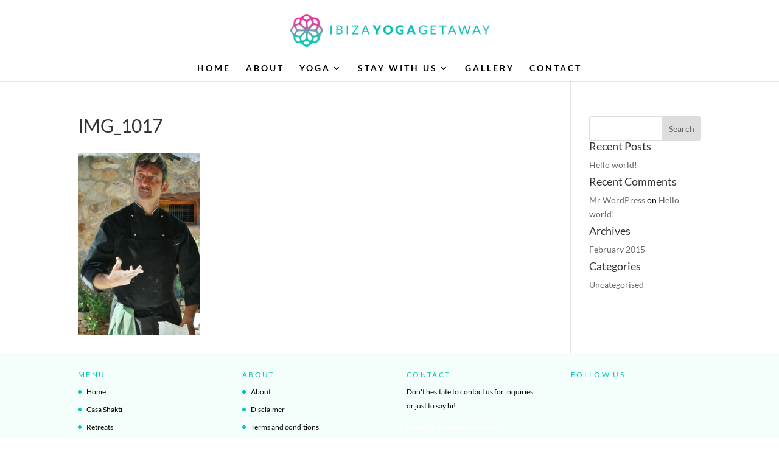

--- FILE ---
content_type: text/css
request_url: https://ibizayogagetaway.com/wp-content/themes/ibizayogagetaway/style.css?ver=4.27.4
body_size: 910
content:
/*
Theme Name:  ibizayogagetaway
Theme URI:   http://ibizayogagetaway.com
Version:     1.0
Description: A customised child theme for Ibiza Yoga Getaway built using Divi.
Author:      Phil Charallah
Author URI:  http://phil.charallah.com
Template:    Divi
*/


@import url("../Divi/style.css");


/***********************************************************************
Caution: do not remove this to keep Divi Children Engine always updated 
Divi Children Engine version: 1.0.0
***********************************************************************/

/*------------------------------[FONT ICONS]-----------------------------*/
/*--[Created by Divi Children, http://divi4u.com/divi-children-plugin/]--*/
/*-----------------------------------------------------------------------*/

.icon_tags, .icon_profile, .icon_chat, .icon_clipboard, .icon_calendar {
	font-family: 'ETmodules';
	speak: none;
	font-style: normal;
	font-weight: normal;
	font-variant: normal;
	text-transform: none;
	line-height: 1;
	-webkit-font-smoothing: antialiased;
	-moz-osx-font-smoothing: grayscale;
	font-size: 16px;
	color: #318EC3;
}
.icon_tags:before {
	content: "\e07c";
	padding: 0px 5px 0 0;
}
.icon_profile:before {
	content: "\e08a";
	padding: 0 5px 0 0;
}
.icon_chat:before {
	content: "\e066";
	padding: 0 5px 0 20px;
}
.icon_clipboard:before {
	content: "\e0e6";
	padding: 0 5px 0 20px;
}
.icon_calendar:before {
	content: "\e023";
	padding: 0 5px 0 20px;
}

/*- YOU CAN INCLUDE THE CUSTOM CODE FOR YOUR CHILD THEME BELOW THIS LINE-*/

/*------------------------------------------------*/
/*-----------------[BASIC STYLES]-----------------*/
/*------------------------------------------------*/



/*------------------------------------------------*/
/*---------------[MAIN LAYOUT INFO]---------------*/
/*------------------------------------------------*/



/*------------------------------------------------*/
/*---------------[DROPDOWN MENU]------------------*/
/*------------------------------------------------*/



/*------------------------------------------------*/
/*-------------------[COMMENTS]-------------------*/
/*------------------------------------------------*/



/*------------------------------------------------*/
/*---------------------[FOOTER]-------------------*/
/*------------------------------------------------*/



/*------------------------------------------------*/
/*--------------------[SIDEBAR]-------------------*/
/*------------------------------------------------*/



/*------------------------------------------------*/
/*------------[CAPTIONS AND ALIGNMENTS]-----------*/
/*------------------------------------------------*/



/*------------------------------------------------*/
/*-----------------[WP CALENDAR]------------------*/
/*------------------------------------------------*/



/*------------------------------------------------*/
/*-------------------[PAGE NAVI]------------------*/
/*------------------------------------------------*/



/*------------------------------------------------*/
/*------------------[TRANSITIONS]-----------------*/
/*------------------------------------------------*/



/*------------------------------------------------*/
/*---------------[RESPONSIVE LAYOUTS]-------------*/
/*------------------------------------------------*/

@media only screen and ( min-width: 981px ) {

}

/*-------------------[960px]------------------*/
@media only screen and ( min-width: 981px ) and ( max-width: 1100px ) {

	/*-------------------[Sliders]------------------*/

	/*-------------------[Portfolio]------------------*/

	/*-------------------[Sidebar]------------------*/
	
	/*-------------------[Menu]------------------*/
	
}

/*-------------------[768px]------------------*/
@media only screen and ( max-width: 980px ) {

	/*-------------------[Portfolio]------------------*/
	
	/*-------------------[Sliders]------------------*/
	
	/*-------------------[Menu]------------------*/

}

@media only screen and ( min-width: 768px ) and ( max-width: 980px ) {

}

@media screen and ( max-width: 782px ) {

}

/*-------------------[480px]------------------*/
@media only screen and ( max-width: 767px ) {

	/*-------------------[Menu]------------------*/

}

/*-------------------[320px]------------------*/
@media only screen and ( max-width: 479px ) {

}


.et_header_style_centered #top-menu > li > a {
  padding-bottom: 14px;
  letter-spacing: 3px;
}

.phil-charallah {
  margin-bottom:-5px;
  margin-left:5px;
}

.footer-widget .title {
	
  letter-spacing: 2.3px;

}

#footer-info {
  text-align: center;
  float: none;
}
#footer-info span {
  margin: 0 4px;
}

.dewi-header {
	
  color: #000;
  font-weight: 700;
  font-size: 18px;
  letter-spacing: 3.5px;
  padding-bottom: 0;
  text-transform: uppercase;
}

hr.dewi-rule {
	
    width: 43px;
    float: left;
    height: 2px;
    background: #333;
    border: 0;
    margin-top: 23px;
    margin-right: 100%;
}

.et_pb_bg_layout_dark .et_pb_slide_content {
  text-transform: uppercase;
  letter-spacing: 3px;
  position: relative;
  top: 100px;
}

/* full width header */
.et_pb_fullwidth_header {
  padding: 40px 0;
}
.et_pb_fullwidth_header h1 {
  text-transform: uppercase;
  font-weight: 800;
  letter-spacing: 1px;
  color: #06C3B7;
  padding: 0;	
}


.hidden-h1 h1 {
  visibility: hidden;
}

.about-lower h1 {
  letter-spacing: 2px;
  color: #8BDCD5;
}

--- FILE ---
content_type: text/plain
request_url: https://www.google-analytics.com/j/collect?v=1&_v=j102&a=2008610053&t=pageview&_s=1&dl=https%3A%2F%2Fibizayogagetaway.com%2Four-food%2Fimg_1017%2F&ul=en-us%40posix&dt=IMG_1017%20-%20Ibiza%20Yoga%20Getaway&sr=1280x720&vp=1280x720&_u=IEBAAEABAAAAACAAI~&jid=2110843577&gjid=644317528&cid=736882958.1769055178&tid=UA-63067615-1&_gid=1588192868.1769055178&_r=1&_slc=1&z=1634459171
body_size: -452
content:
2,cG-BBJF3GXKH4